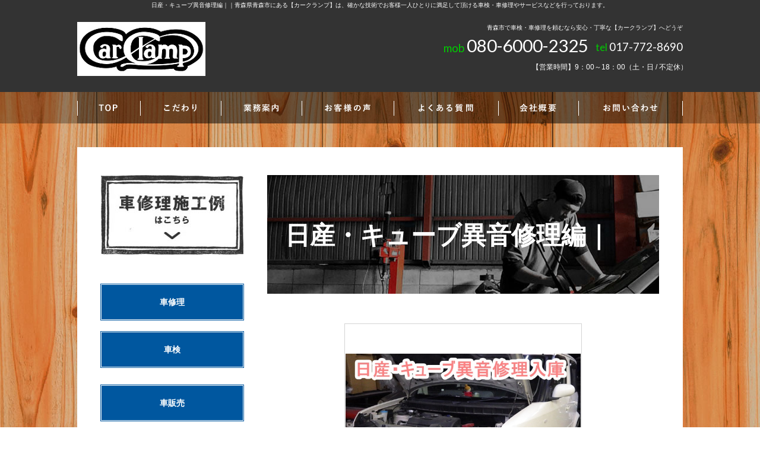

--- FILE ---
content_type: text/html; charset=UTF-8
request_url: http://car-clamp.com/gallery/0040.php
body_size: 4576
content:
<!DOCTYPE html>
<html lang="ja">
<head>
  <meta http-equiv="Content-Type" content="text/html; charset=utf-8">
  <meta name="viewport" content="width=device-width,initial-scale=1.0">
  <meta name="format-detection" content="telephone=no">
    <title>日産・キューブ異音修理編｜｜青森市で車検、車修理するならCAR CLAMP</title>
    <meta name="keywords" content="日産,キューブ,異音,修理,キュルキュル音" />
    <meta name="description" content="" />
    <link href="https://fonts.googleapis.com/css?family=Lato" rel="stylesheet">
    <link href="/static/css/reset.css" rel="stylesheet" type="text/css" />
<link href="/static/css/module.css" rel="stylesheet" type="text/css" />
<link href="../css/reset.css" rel="stylesheet" type="text/css" />

    <link href="../css/common.css?220824_1134" rel="stylesheet" type="text/css" />
    
    <link href="../css/drawer.css" rel="stylesheet" type="text/css" />
    <link href="../css/respond.css" rel="stylesheet" type="text/css" />
    <link href="../css/jquery.fancybox.css" rel="stylesheet" type="text/css" />
    <link href="../css/exvalidation.css" rel="stylesheet" type="text/css" />

<!-- Google Tag Manager -->
<script>(function(w,d,s,l,i){w[l]=w[l]||[];w[l].push({'gtm.start':
new Date().getTime(),event:'gtm.js'});var f=d.getElementsByTagName(s)[0],
j=d.createElement(s),dl=l!='dataLayer'?'&l='+l:'';j.async=true;j.src=
'https://www.googletagmanager.com/gtm.js?id='+i+dl;f.parentNode.insertBefore(j,f);
})(window,document,'script','dataLayer','GTM-KJ26M9D');</script>
<!-- End Google Tag Manager -->

<script src='https://www.google.com/recaptcha/api.js'></script>
    <script type="application/ld+json">
 {
 "@context": "http://schema.org",
 "@type": "Organization",
 "name": "カークランプ",
 "telephone": "080-6000-2325",
 "url": "http://car-clamp.com/",
 "description": "青森市の車検、車修理のカークランプの使命は「志の魂を持って愛する技術を常に磨くこと」です。カークランプは良いサービス、商品を提供し、満足していただく事を心がけています。",
 "logo": "image/logo.jpg",
 "address": {
  "@type": "PostalAddress",
  "postalCode": "038-0031",
  "addressRegion": "青森県",
  "addressLocality": "青森市三内",
  "streetAddress": "丸山381-104"
  }
 }
</script>
<script type="application/ld+json">
{
    "@context": "http://schema.org",
    "@type": "SiteNavigationElement",
   "url": ["/","/concept.php","/voice.php","/faq.php","/company.php","/contact.php"]
}
</script>
<!-- Global site tag (gtag.js) - Google Analytics -->
<script async src="https://www.googletagmanager.com/gtag/js?id=G-EHCGKXEHDV"></script>
<script>
  window.dataLayer = window.dataLayer || [];
  function gtag(){dataLayer.push(arguments);}
  gtag('js', new Date());

  gtag('config', 'G-EHCGKXEHDV');
</script>
</head>
<body class="drawer drawer--left">
<!-- Google Tag Manager (noscript) -->
<noscript><iframe src="https://www.googletagmanager.com/ns.html?id=GTM-KJ26M9D"
height="0" width="0" style="display:none;visibility:hidden"></iframe></noscript>
<!-- End Google Tag Manager (noscript) -->

<h1 class="seotext">日産・キューブ異音修理編｜<span>｜青森県青森市にある【カークランプ】は、確かな技術でお客様一人ひとりに満足して頂ける車検・車修理やサービスなどを行っております。</span></h1>
    <div id="wrap">
        <button type="button" class="drawer-toggle drawer-hamburger">
            <span class="sr-only">toggle navigation</span>
            <span class="drawer-hamburger-icon"></span>
        </button>
        <nav class="drawer-nav">
            <ul class="drawer-menu">
                <li>
                    <ul class="sp-nav">
                        <li><a href="http://car-clamp.com">TOP</a></li>
                        <li><a href="../concept.php">こだわり</a></li>
                        <li><a href="../shaken.php">【業務案内】車検</a></li>
                        <li><a href="../repair.php">【業務案内】車修理</a></li>
                        <li><a href="../sales.php">【業務案内】車両販売</a></li>
                        <li><a href="../voice.php">お客様の声</a></li>
                        <li><a href="../faq.php">よくある質問</a></li>
                        <li><a href="../company.php">会社概要 </a></li>
                        <li><a href="../contact.php">お問い合わせ</a></li>
                    </ul>
                    <aside class="sp-banner">
                        <ul>
                            <li>
                                <a href="../gallery/?page=1"><img src="../img/s_banner01.jpg" alt="車修理施工例はこちら"></a>
                            </li>

                        </ul>
                    </aside>
                    <ul class="contentslist">
	<li class="first"><a href="../gallery/repair/">車修理</a></li>
	<li class=""><a href="../gallery/syaken/">車検</a></li>
	<li class=""><a href="../gallery/sales/">車販売</a></li>
	<li class=""><a href="../gallery/bousei/">防錆</a></li>
	<li class=""><a href="../gallery/coating/">ガラスコーティング</a></li>
	<li class=""><a href="../gallery/bankin/">板金塗装</a></li>
	<li class=""><a href="../gallery/Other/">その他</a></li>
	<li class="last"><a href="../http://www.soshin-j.co.jp/noxudol/noxudol_dealer/"><img src="../img_category/4.bmp" alt="ノックスドールホームページ" width="50"></a></li>
</ul>


                </li>
            </ul>
        </nav>
        <header id="header">
            <div class="box">
                <p class="logo wink">
                    <a href="http://car-clamp.com"><img src="../img/logo_new.jpg" alt="カークランプ"></a>
                </p>
                <div class="header">
                    <p class="h-text">
                        青森市で車検・車修理を頼むなら安心・丁寧な【カークランプ】へどうぞ
                    </p>


                    <div class="h-tel">
                        tel <span class="tellink">017-772-8690</span>
                    </div>

                    <div class="h-fax">
                       mob <span class="tellink">080-6000-2325</span>
                    </div>
                    <p class="h-time">【営業時間】9：00～18：00（土・日 / 不定休）</p>
                </div>
            </div>
        </header>
                <nav class="gnav">
            <ul class="nav-box">
                <li class="index">
                    <a href="http://car-clamp.com"><img src="../img/nav01_off.png" alt="トップページ"></a>
                </li>
                <li class="concept">
                    <a href="../concept.php"><img src="../img/nav02_off.png" alt="こだわり"></a>
                </li>
                <li class="about slide">
                    <span><img src="../img/nav03_off.png" alt="業務案内"></span>
                    <ul>
                      <li><a href="../shaken.php"><img src="../img/sub_nav01.jpg" alt="車検"></a></li>
                      <li><a href="../repair.php"><span><img src="../img/sub_nav02.jpg" alt="車修理"></span></a></li>
                      <li class="last"><a href="../sales.php"><img src="../img/sub_nav03.jpg" alt="車両販売"></a></li>
                    </ul>
                </li>

                <li class="voice">
                    <a href="../voice.php"><img src="../img/nav04_off.png" alt="お客様の声"></a>
                </li>
                <li class="faq">
                    <a href="../faq.php"><img src="../img/nav05_off.png" alt="よくある質問"></a>
                </li>
                <li class="company">
                    <a href="../company.php"><img src="../img/nav06_off.png" alt="会社概要"></a>
                </li>
                <li class="contact">
                    <a href="../contact.php"><img src="../img/nav07_off.png" alt="お問い合わせ"></a>
                </li>
            </ul>
        </nav>
        <section>
            <div class="main">
                <div class="content">
                
<div class="module mod_h1">
	<h1>日産・キューブ異音修理編｜</h1>
</div>

<div class="mod_gallery_detail gallery_type01">
	<p class="img_big fancybox"><a href="../img_gallery/53_0.jpg"><img src="../img_gallery/53_0.jpg" alt=""></a></p>
	<ul class="img_list fancybox">
									<li>
					<a href="../img_gallery/53_1.jpg">
						<img src="../img_gallery/53_1.jpg" alt="image/jpeg">
					</a>
				</li>
												<li>
					<a href="../img_gallery/53_2.jpg">
						<img src="../img_gallery/53_2.jpg" alt="image/jpeg">
					</a>
				</li>
																																									</ul>
	
	<div id="gallery_text">
		<div>日産・キューブの異音修理依頼がありました。K様ありがとうございます。</div><div>症状を伺うと時々、キュルキュル音がするとのことでした。この感じの異音ではベルトが不良な場合が多いですが、そうとも決めつけられませんので詳しく見てみました。結果はこのキューブもベルトの硬化ひび割れが原因でした。各部回る部品もこの症状を起こすことがありますが今回はベルトのみで大丈夫なので交換致しました。このことをお客様にもお伝えし、また音が鳴っても他の回る部品か？と考えてもらえるよう様子を見ながら使っていただこうと思います。回る部品全部交換するとこの異音からは解放させますが高額になります。使えるうちは使っていただいた方が低価格で経済的ですし、なによりエコです。また、音がした場合すぐに見せてもらえばトラブルも控えられます。</div>  <div><br></div>	</div>

	<p class="back"><a href="../gallery">一覧へ戻る</a></p>

</div>


                    <div class="contact">
                        <div class="c-box">
                            <div class="c-info">
                                <p class="c-text"><img src="../img/h_text_new.jpg" alt="カークランプ"></p>
                                <div class="tel_box">
                                    <p class="c-mobile">mob<span class="tellink">080-6000-2325</span></p>
                                    <p class="c-tel">tel<span class="tellink">017-772-8690</span></p>
                                </div>
                                <p class="c-time">【営業時間】9：00～18：00（土・日 / 不定休）</p>
                                <div class="c-mail">
                                    <a href="../contact.php"><img src="../img/mail.jpg" alt="お問い合わせはこちら"></a>
                                </div>
                            </div>
                        </div>
                    </div>
                </div>
                <!-- .content -->
                <div class="side">
                    <aside class="s-banner">
                        <ul>
                            <li>
                                <a href="../gallery/?page=1"><img src="../img/s_banner01.jpg" alt="車修理施工例はこちら"></a>
                            </li>

                        </ul>
                    </aside>
<ul class="contentslist">
	<li class="first"><a href="../gallery/repair/">車修理</a></li>
	<li class=""><a href="../gallery/syaken/">車検</a></li>
	<li class=""><a href="../gallery/sales/">車販売</a></li>
	<li class=""><a href="../gallery/bousei/">防錆</a></li>
	<li class=""><a href="../gallery/coating/">ガラスコーティング</a></li>
	<li class=""><a href="../gallery/bankin/">板金塗装</a></li>
	<li class=""><a href="../gallery/Other/">その他</a></li>
	<li class="last"><a href="../http://www.soshin-j.co.jp/noxudol/noxudol_dealer/"><img src="../img_category/4.bmp" alt="ノックスドールホームページ" width="50"></a></li>
</ul>

                    <aside class="s-info">
                        <p class="s-bar"><img src="../img/s_info_new.jpg" alt="カークランプ"></p>
                        <address>
                            <p class="s-add">〒038-0031<br>青森県青森市三内字丸山381-104</p>
                        </address>
                        <p class="s-text">
                            青森市で車検・車修理なら安心・丁寧な【カークランプ】へ！お客様一人一人の悩みや不安をお聞きしてベストなサービスをいたします！
                        </p>
                        <address>
                            <p class="s-mobile">mob<span class="tellink">080-6000-2325</span></p>
                            <p class="s-tel">tel<span class="tellink">017-772-8690</span></p>
                            <p class="s-time">【営業時間】 <br>
  9：00～18：00（土・日 / 不定休）</p>
                        </address>
                        <address class="s-mail">
                            <a href="../contact.php"><img src="../img/s_mail.jpg" alt="お問い合わせはこちら"></a>
                        </address>
                    </aside>
                    <ul class="s_banner">
                        <li class="add">
                        <a href="https://line.me/R/ti/p/%40rqt7730k"><img height="36" border="0" alt="友だち追加" src="https://scdn.line-apps.com/n/line_add_friends/btn/ja.png"></a>
                        </li>
                        <li class="qr">
                            <img src="../img/s_line_qr.jpg" alt="">
                        </li>
                    </ul>
                </div>
            </div>
            <!-- .main -->
        </section>
        <div class="f_bg">
            <ul class="fnav">
                <li><a href="http://car-clamp.com">TOP</a></li>
                <li><a href="../concept.php">こだわり</a></li>
                <li class="about"><a href="../shaken.php">車検</a></li>
                <li class="about"><a href="../repair.php">車修理</a></li>
                <li class="about"><a href="../sales.php">車両販売</a></li>
                <li><a href="../voice.php">お客様の声</a></li>
                <li><a href="../faq.php">よくある質問</a></li>
                <li><a href="../company.php">会社概要 </a></li>
                <li><a href="../contact.php">お問い合わせ</a></li>
            </ul>
        </div>
        <footer class="footer">
            <div class="f-text">
                青森市の【カークランプ】では、お客様に「車の事は全て任せられるので、悩みは必要なく安心」と <br>
思っていただけるような一人一人に合った車検・車修理の技術や商品・サービスなどを提供しております。
            </div>
            <div class="copyright">
                Copyright © CAR CLAMP. All Rights Reserved.
            </div>
        </footer>
        <p class="pagetop">
            <a href="#header"><img src="../img/pagetop.png" alt="ページの先頭へ"></a>
        </p>
    </div>
    <script src="https://ajax.googleapis.com/ajax/libs/jquery/1.8.2/jquery.min.js"></script>
<script src="../static/js/fancybox/jquery.fancybox.js"></script>
<script src="../css/fixHeight.js"></script>
<script src="../css/drawer.min.js"></script>
<script src="../css/iscroll.js"></script>
<script src="../css/smoothScroll.js"></script>
<script src="../css/function.js?220523_1520"></script>
<script src="../css/exvalidation.js"></script>
<script src="../css/exchecker-ja.js"></script>
<script>
  (function(i,s,o,g,r,a,m){i['GoogleAnalyticsObject']=r;i[r]=i[r]||function(){
  (i[r].q=i[r].q||[]).push(arguments)},i[r].l=1*new Date();a=s.createElement(o),
  m=s.getElementsByTagName(o)[0];a.async=1;a.src=g;m.parentNode.insertBefore(a,m)
  })(window,document,'script','https://www.google-analytics.com/analytics.js','ga');

  ga('create', 'UA-104334079-45', 'auto');
  ga('send', 'pageview');

</script>
</body>

</html>


--- FILE ---
content_type: text/css
request_url: http://car-clamp.com/css/common.css?220824_1134
body_size: 5912
content:
@charset "utf-8";
@import url(reset.css);
/*common.css*/
.mainimg {
    display: none;
}
.clearfix:after {
	content: ".";
	display: block;
	height: 0;
	clear: both;
	visibility: hidden;
}
.fs12{font-size: 0.85em;}
.fs13{font-size: 0.93em;}
.fs15{font-size: 1.07em;}
.fs16{font-size: 1.15em;}
.fs18{font-size: 1.28em;}
.tac{text-align: center;}
.tar{text-align: right;}
.dib{display: inline-block;}
.fwb{font-weight: bold;}
.mb0{margin-bottom:0px !important;}
.mb5{margin-bottom:5px !important;}
.mb10{margin-bottom:10px !important;}
.mb15{margin-bottom:15px !important;}
.mb20{margin-bottom:20px !important;}
.mb25{margin-bottom:25px !important;}
.mb30{margin-bottom:30px !important;}
.mb35{margin-bottom:35px !important;}
.mb40{margin-bottom:40px !important;}
.mb45{margin-bottom:45px !important;}
.mb50{margin-bottom:50px !important;}
.mb55{margin-bottom:55px !important;}
.mb60{margin-bottom:60px !important;}
.mb65{margin-bottom:65px !important;}
.mb70{margin-bottom:70px !important;}
.mb80{margin-bottom:80px !important;}
.display_none{display: none;}

.mod_link_banner_center {
   text-align: center;
}
.mod_link_banner_center.mod_img_origin .img_origin,
.mod_link_banner_right.mod_img_origin .img_origin,
.mod_link_banner_left.mod_img_origin .img_origin,
.mod_link_banner_center.mod_img_large .img_large,
.mod_link_banner_center.mod_img_medium .img_medium,
.mod_link_banner_center.mod_img_small .img_small{
	margin-bottom: 10px;
}




/* base
------------------------------*/
body {
	min-width: 1080px;
	background: #fff;
	font-size: 1em;
	font-family: "メイリオ", "Meiryo",
		"ヒラギノ角ゴ Pro W3", "Hiragino Kaku Gothic Pro",
		sans-serif;
	color: #333333;
	word-wrap:break-word;
}

a:link {
	color: #3F301F;
	font-weight: bold;
	text-decoration: underline;
}

a:visited {
	color:#3F301F;
	font-weight: bold;
	text-decoration: underline;
}

a:hover {
	font-weight: bold;
	text-decoration: none;
}
body .sbox-cen,
body h1.seotext{
	background: #333333;
	font-size: 1.0em;
	line-height: 1.7;
	text-align: center;
	font-weight: normal;
	color: #fff;
}
#wrap {
	background: #fff url('../img/bg.jpg') ;
	font-size: 1.4em;
	line-height: 1.8;
}

/* table
------------------------------*/
table {
	width: 100%;
}
.module.mod_text table {
	width: 100%;
}
.module.mod_text th,
.module.mod_text td {
	height: auto;
	min-width: 0;
	border: 1px solid #D4D4D4;
	padding: 15px 19px 14px;
	text-align: left;
	vertical-align: top;
	font-weight: normal;
}
.module.mod_text th,
.module.mod_text td.cols-label,
.module.mod_text td.row-label {
	vertical-align: top;
	background: #F2F2F2;
}
.module.mod_text td.cols-label{
	width: 220px;
}

/* header
------------------------------*/
#header {
	background: #333333;
	overflow: hidden;
	padding: 20px 40px 27px;
	color: #fff;
}
#header .box{
	width: 1020px;
	margin: 0 auto;
	overflow: hidden;
}
.logo {
	text-align: left;
	float: left;
}
.header {
	float: right;
	width: 560px;
	text-align: right;
	font-size: .71em;
	line-height: 1.4;
}
.h-text {
	margin-bottom: 8px;
	line-height: 2;
}

.h-tel {
	font-family: 'Lato', sans-serif;
	font-size: 1.7em;
	line-height: 1.0;
	padding-left: 12px;
	color: #00CC00;
	float: right;
	margin-right: 0px;
	margin-top: 6px;


}
.h-tel .tellink {
	display: inline-block;
	vertical-align: bottom;
	font-size: 1.11em;
	line-height: 1;
	color: #FFF;
}

.h-fax {
	font-family: 'Lato', sans-serif;
	font-size: 1.9em;
	line-height: 1.0;
	padding-left: 29px;
	float: right;
	color: #00CC00;
}
.h-fax .tellink {
	display: inline-block;
	color: #FFF;
	font-size: 1.57em;
	line-height: 0.9;
}
.h-tel a {
	font-weight: normal;
	text-decoration: none;
}
.h-time {
	margin-top: 15px;
	font-size: 1.2em;
	clear: both;
	display: inline-block;
	margin-right: -8px;
	/* color: #3B310C; */
}
.h-mail{
	float: right;
	width: 180px;
	margin-left: 13px;
}

/* nav
------------------------------*/
.gnav{
	background: url('../img/nav_bg.png') 0 0 repeat-x;
	/* border-top: 1px solid #49A975; */
	/* margin-bottom: 50px; */
	overflow: hidden;
}

.gnav .nav-box {

	width: 1020px;
	margin: 0px auto 0px;
}
.gnav .nav-box li {
	float: left;
	/* position: relative; */
}
.gnav .nav-box li:last-child {
	border-right: none;
}
.gnav .nav-box li span{
	display: block;
}

/* .slide
-------------------------------------------- */
.gnav ul li.slide {
	/* position: absolute; */
	width: 136px;
	/* display: block; */
	z-index: 999;
}
.gnav ul li.slide img {
	cursor: pointer;
}
.gnav ul li.slide ul {
	width: 135px;
	margin: 0;
	display:  none;
	position: absolute;
}
.gnav ul li.slide ul li {
	float: none;
	text-align: center;
}
.gnav ul li.slide ul li a {
	font-size: 1.2em;
	font-weight: normal;
	line-height: 1.4;
	text-decoration: none;
	display: block;
}
.gnav ul li.slide ul li.last a {
	border-bottom: none;
}
.gnav ul li.slide ul li a:hover {
	opacity: 0.8;
}
.gnav ul li.not ul {
	display: block;
}

/* main
------------------------------*/

.mainimg {
	text-align: center;
}
.mainimg img{
	max-width: 100%;
}
.main {
	background: #fff;
	overflow: hidden;
	width: 1020px;
	padding: 47px 40px 90px ;
	margin: 40px auto 0;
}

/* content
------------------------------*/
.content {
	float: right;
	width: 660px;
}
.map {
  width: 100%;
  height: auto;
}
.content iframe {
  max-width: 100%;
}
.video {
  position: relative;
  width: 100%;
  padding-top: 56.25%;
}
.video iframe {
  position: absolute;
  top: 0;
  right: 0;
  width: 100% !important;
  height: 100% !important;
}
/* contact-btn */
.content .contact {
	display: block;
	width: 100%;
	background:
	url(../img/cbtn_top.jpg) left top /100% auto no-repeat,
	url(../img/cbtn_bottom.jpg) left bottom /100% auto no-repeat,
	url(../img/cbtn_side.jpg) left top /100% auto repeat-y;
	/* padding: 24px 50px 29px; */
	text-decoration: none;
	font-size: .85em;
	font-weight: normal;
	color: #333;
	margin: -10px 0 0;
	padding: 29px 4% 25px;
}

.content .contact .c-text {
	text-align: center;
	line-height: 1;
	padding-bottom: 42px;
	max-width: 62%;
	margin: 0 auto;
}
.content .contact .c-box {
	overflow: hidden;
	/* border: 3px solid rgba(255, 255, 255, 0.58); */
}
.content .contact .c-info {
	/* width: 345px;
	float: right; */
	/* margin-right: 60px; */
	/* padding-top: 10px; */
	text-align: center;
}

.content .contact .c-time{
	font-size: 1.16em;
	clear: both;
	margin-top:10px;
	margin-bottom: 17px;
    font-family:'游ゴシック', 'Yu Gothic', YuGothic, "ヒラギノ角ゴ Pro W3" , "Hiragino Kaku Gothic Pro" , "Meiryo UI" , "メイリオ" , Meiryo , "ＭＳ Ｐゴシック" , "MS PGothic" , sans-serif;
font-weight: bold;
}
.content .contact .tel_box{
	letter-spacing: -1em;
}
.content .contact .tel_box > *{
	display: inline-block;
	letter-spacing: normal;
	vertical-align: bottom;
}
.content .contact .c-tel {
	font-family: 'Lato', sans-serif;
	/* margin-bottom: 5px; */
	font-size: 1.41em;
	line-height: 1.0;
	color: #392621;

}
.content .contact .c-tel span {
	font-size: 1.64em;

	margin-bottom: 0px;
	    line-height: 1;
	    margin-left: 8px;
	    margin-top: 10px;
}


.content .contact .c-mobile {
	font-family: 'Lato', sans-serif;
	font-size: 1.58em;
	line-height: 1.0;
	color: #392621;
	margin-right: 15px;
}
.content .contact .c-mobile span {
	font-size: 2em;
	line-height: 1.0;
	margin-left: 8px;
}


/* side
------------------------------*/
.side {
	float: left;
	width: 240px;
	font-size: .71em;
}
.s-info {
	background: #fff;
	/* border: 1px solid #F4ECCE; */
	margin-bottom: 30px;
	padding: 0px 10px 0px;
}
.s-info h3 {
	font-size: 1.2em;
	font-weight: bold;
	margin-bottom: 8px;
}
.s-bar{
	margin-bottom: 17px;
	text-align: center;
}

.s-info .s-bar img{
	width: auto !important;
	text-align: center;

}
.s-info .s-text {
	font-size: 1em;
	padding-right: 5px;
	line-height: 1.6;
	text-align: left;
	margin-bottom: 12px;
	/* padding-top: 15px; */
	/* background:  url(../img/br.jpg) 0 0 repeat-x; */
}
.s-info .s-add{
	margin-bottom: 11px;
	font-size: 1em;
	line-height: 1.6;
}

.s-tel {
	font-family: 'Lato', sans-serif;
	font-size: 1.7em;
	line-height: 1.0;
	color: #333;
	margin-bottom: 9px;
	text-align: left;
}
.s-tel span {
	margin-left: 9px;
	margin-bottom: 5px;
	font-size: 1.0em;
	color: #333;
}
.s-imgtext{
	margin-bottom: 12px;
}
.s-mobile {
	font-family: 'Lato', sans-serif;
	/* margin-bottom: 5px; */
	font-size: 1.7em;
	line-height: 1.0;
	color: #333;
	margin-bottom: 9px;
	text-align: left;
}
.s-mobile span {
	position: relative;
	top: 1px;
	margin-left: 5px;
	font-size: 1.47em;
	color: #333;

}
.s-mail {
	margin: 0px -10px;
}
.s-time {
	margin-bottom: 28px;
	font-size: 1.2em;
	color: #000000;
	text-align: left;
}
.s-cat{
	margin-bottom: 30px;
}
.s-time .s-hour{
	font-family: 'Sansita', 'Yu Gothic', YuGothic, sans-serif;
	padding-right: 20px;
}
.s-time span{
	padding-left: 13px;
	font-weight: bold;
}
.s-banner {
	margin-bottom: 50px;
}
.s-banner li {
	margin-bottom: 20px; 
}


.s_banner img{
    max-width: 100%;
    }.s_banner li{
text-align: center;}
.s_banner li+li{
    margin-top: 20px;
}


/* カテゴリ（side）
------------------------------*/
.contentslist {
	margin-bottom: 50px;
	font-size: 1.2em;
	font-family:'游ゴシック', 'Yu Gothic', YuGothic, "ヒラギノ角ゴ Pro W3" , "Hiragino Kaku Gothic Pro" , "Meiryo UI" , "メイリオ" , Meiryo , "ＭＳ Ｐゴシック" , "MS PGothic" , sans-serif;
}
.contentslist>li {
	margin-bottom: 30px;
	font-size: 1.4rem;
}
.contentslist>li.first {
	margin-bottom: 20px;
}
/* 画像のとき */
.contentslist .img-category {
	text-align: center;
}
.contentslist .img-category img {
	width: auto;
	height: auto;
	max-width: 100%;
}
.contentslist .img-category.nolink .n_title {
	display: none;
}
/* テキストのみのとき */
.nolink .n_title {
	border: 2px solid #045AA1;
	display: block;
	padding: 8px 10px 7px;
	font-weight: bold;
	text-align: center;
	color: #02599F;
	font-family:'游ゴシック', 'Yu Gothic', YuGothic, "ヒラギノ角ゴ Pro W3" , "Hiragino Kaku Gothic Pro" , "Meiryo UI" , "メイリオ" , Meiryo , "ＭＳ Ｐゴシック" , "MS PGothic" , sans-serif;
	position: relative;
}
.nolink .n_title::after{
	position: absolute;
	top:2px;
	left: 2px;
	content: "";
	height: calc(100% - 4px);
	width: calc(100% - 4px);
	border: 1px solid #045AA1;
	display: block;
}
/* テキスト+リンクのとき */
.text-category.text-link {
	background: none;
	border: none;
	padding: 0;
	text-align: left;
}
.contentslist .parent-text>a,
.contentslist .text-link a {
	display: block;
	position: relative;
	width: 100%;
background: #00579F;
	border: 1px solid #fff;
	outline: 1px solid #00579F;
	padding: 17px 19px 16px 19px;
	text-decoration: none;
	font-weight: bold;
	color: #fff;
	font-family:'游ゴシック', 'Yu Gothic', YuGothic, "ヒラギノ角ゴ Pro W3" , "Hiragino Kaku Gothic Pro" , "Meiryo UI" , "メイリオ" , Meiryo , "ＭＳ Ｐゴシック" , "MS PGothic" , sans-serif;
	text-align: center;
}
.contentslist .parent-text>a::before,
.contentslist .text-link a::before {
}
.contentslist .parent-text>a:hover,
.contentslist .text-link a:hover {
	opacity: .8;

}

/* sublist */
.sublist {
	margin-bottom: 30px;
	font-size: 1.2rem;
	text-align: left;
}
.sublist li {
	font-size: 1.0em;
	line-height: 1.2;
}
.sublist li a {
	display: block;
	position: relative;
	padding: 14px 10px 12px 11px;
	font-family:'游ゴシック', 'Yu Gothic', YuGothic, "ヒラギノ角ゴ Pro W3" , "Hiragino Kaku Gothic Pro" , "Meiryo UI" , "メイリオ" , Meiryo , "ＭＳ Ｐゴシック" , "MS PGothic" , sans-serif;
	color: #3F301F;
	font-weight: bold;
	text-decoration: none;
}

.sublist li a:hover {
	text-decoration: underline;
}
/* .sublist li a::before {
	content: '';
	position: absolute;
	top: 10px;
	left: 20px;
	width: 7px;
	height: 12px;
	background: url(../img/icon_arrow.png) center no-repeat;
	-webkit-transition: transform .3s;
	transition: transform .3s;
} */
.sublist li a:hover::before {
	-webkit-transform: translateX(3px);
	transform: translateX(3px);
}

/* footer
------------------------------*/
.footer {
	text-align: center;
	font-size: .71em;
	color:#fff;
	background: #333333;
}

.f_bg{
	/* border-top: 1px solid #F4ECCE; */
	background: #333333;
}
.fnav {
	width: 1031px;
	margin: 0 auto;
	padding: 15px 0 13px;
	text-align: center;
	color: #FFF;
	letter-spacing:-1em;
}
.fnav li {
	display: inline-block;
	font-size: 0.85em;
	letter-spacing: normal;
	line-height: 1.0;
	margin-right: 36px;
}
.fnav li:last-child{
	margin-right: 0;
}
.fnav li.about{
	margin-right: 0;
}
.fnav li.about::before{
	content: "【業務案内】";
	font-weight: normal;
}
.fnav li.about+.about::before{
	content: "：";
}
.fnav li.about+li:not(.about){
	margin-left: 36px;
}
.fnav li a{
	color: #00CC00;
	font-weight: bold;
	text-decoration: none;
}

.fnav li a:hover{
	text-decoration: underline;
}
.f-text {
	width: 1031px;
	margin: 0 auto;
	padding-top: 7px;
	margin-bottom: 16px;
	text-align: center ;
	font-size: 1em;
	line-height: 1.8;
	color: #fff;
	/* color: #FFF; */
	/* background: #97A041; */
}


.copyright {
	/* width: 1031px; */
	/* background: #E6A22F; */
	margin: 0 auto;
	line-height: 1.4;
	font-size: 1em;
	color: #fff;
	text-align: center ;
	padding: 9px 0 8px;
}

/* pagetop
------------------------------*/
.pagetop {
	display: none;
	width: 1020px;
	margin: 0 auto;
}
.pagetop a {
	display: block;
	position: fixed;
	bottom: 236px;
	margin-left: 1080px;
}
/*===============================================
  画面の横幅が1120px以下に適用
===============================================*/
@media screen and (max-width: 1300px){
	.pagetop a {
		right: 0;
		margin-left: auto;
	}
}


/* module
------------------------------*/
/* 全体 */
.module {
	margin-bottom: 50px;
}
/* 見出し */
.module.mod_h1 {
	margin-bottom: 50px;
}
.mod_h1 h1 {
	background: #000 url('../img/h1_bg.jpg') center top no-repeat;
	font-family:'游ゴシック', 'Yu Gothic', YuGothic, "ヒラギノ角ゴ Pro W3" , "Hiragino Kaku Gothic Pro" , "Meiryo UI" , "メイリオ" , Meiryo , "ＭＳ Ｐゴシック" , "MS PGothic" , sans-serif;
font-weight: 600;
	padding: 77px 30px 73px;
	font-size: 3em;
	line-height: 1.2;
	text-align: left;
	color: #fff;
}
.module.mod_h2 {
	margin-bottom: 30px;
}
.mod_h2 h2 {
	background: url('../img/h2_bg.jpg') left 0px top 0px no-repeat ;
	font-family:'游ゴシック', 'Yu Gothic', YuGothic, "ヒラギノ角ゴ Pro W3" , "Hiragino Kaku Gothic Pro" , "Meiryo UI" , "メイリオ" , Meiryo , "ＭＳ Ｐゴシック" , "MS PGothic" , sans-serif;
	border-bottom: none;
	border-left: none;
	padding: 13px 0px 4px 31px;
	font-size: 1.71em;
	line-height: 1.4;
	color: #333;
	font-weight: 600;
	/* text-align: center; */
}
.module.mod_h3 {
	margin-bottom: 20px;
}
.module.mod_h3 h3 {
	padding: 6px 11px 5px 9px;
	background: none;
	border-left: 10px solid #065BA1;
	color: #333;
	font-weight: bold;
	text-align: left;
}

/* ファイルアイコン */
.mod_file{
  display: table;
}
.mod_file>.text_box {
  margin: 0;
  display: table-cell;
  vertical-align: middle;
  width: 100%;
  padding-left: 20px;
  padding-bottom: 8px;
}
.mod_file .text_box{}
.mod_file .pdf a::before,
.mod_file .word a::before,
.mod_file .xls a::before{
  display: table-cell;
}
 .mod_file a img {
	display: none;
	margin-right: 20px;
}
.mod_file .pdf a::before {
  content: url(../img/icon_pdf_off.jpg);
  margin-right: 20px;
}
.mod_file .word a::before {
  content: url(../img/icon_word_off.jpg);
  margin-right: 20px;
}
.mod_file .xls a::before {
  content: url(../img/icon_excel_off.jpg);
  margin-right: 20px;
}
.mod_file .pdf a:hover::before{
  content: url(../img/icon_pdf_on.jpg);
}
.mod_file .word a:hover::before{
  content: url(../img/icon_word_on.jpg);
}
.mod_file .xls a:hover::before {
  content: url(../img/icon_excel_on.jpg);
}
.mod_file .pdf a::after{
  content: url(../img/icon_pdf_on.jpg);
  display: none;
}
.mod_file .word a::after{
  content: url(../img/icon_word_on.jpg);
  display: none;
}
.mod_file .xls a::after {
  content: url(../img/icon_excel_on.jpg);
  display: none;
}

/* news gallery 共通
------------------------------*/
/* pagebute */
.mod_news_list ul.pager,
.mod_gallery_list ul.pager {
	text-align: right;
	font-size: 0;
}
.mod_news_list ul.pager li,
.mod_gallery_list ul.pager li {
	display: inline-block;
	margin: 0 5px;
}
.mod_news_list ul.pager a,
.mod_gallery_list ul.pager a {
	display: block;
	width: 28px;
	height: 28px;
	background: #F0F0F0;
	padding: 0;
	font-size: 14px;
	font-weight: bold;
	line-height: 30px;
	text-align: center;
	text-decoration: none;
	color: #065BA1;
	border: 1px solid #F0F0F0;
}
.mod_news_list ul.pager a:hover,
.mod_news_list ul.pager a.current,
.mod_gallery_list ul.pager a:hover,
.mod_gallery_list ul.pager a.current {
	background: #065BA1;
	border: 1px solid #065BA1;
	color: #FFF;
}
/* back */
.mod_news_detail .back a,
.mod_gallery_detail .back a {
	display: block;
	width: 242px;
	background: url(../img/btn_back.jpg) center no-repeat;
	/* -webkit-background-size: auto 100%;
	background-size: auto 100%; */
	padding: 75px 0 0;
	margin: 0 auto 50px;
	font-size: 0;
}
.mod_news_detail .back a::after,
.mod_gallery_detail .back a::after {
	content: url(../img/btn_back.jpg);
	display: none;
}
.mod_news_detail .back a:hover,
.mod_gallery_detail .back a:hover {
	background: url(../img/btn_back.jpg) center no-repeat;
	/* -webkit-background-size: auto 100%;
	background-size: auto 100%; */
	opacity: 0.8;
}

/* news
------------------------------*/
/* list */
.mod_news_list {
	margin-bottom: 50px;

}
.mod_news_list #news {
	margin-bottom: 30px;
	/* background: url(../img/bg_news.jpg) left top repeat-y; */
	/* padding: 40px 0; */
}
.mod_news_list #news dl {
	border: none;
	/* background: url(../img/icon_news.jpg) 15px 16px no-repeat; */
	padding: 10px 0 8px 12px;
	line-height: 1.6;
	/* border-bottom: 1px dotted #CFC1A9; */
}
.mod_news_list #news dl dt {
	float: left;
}
.mod_news_list #news dl dd {
	margin-left: 110px;
}
.mod_news_list #news dl dd a{
	color: #3F301F;
	font-weight: bold;
	text-decoration: none;
}
.mod_news_list #news dl dd a:hover{
	text-decoration: underline;
}
/* btn */
.mod_news_list p.pager a {
	display: block;
	width: 242px;
	background: url(../img/btn_news.jpg) center no-repeat;
	/* -webkit-background-size: auto 100%; */
	/* background-size: auto 100%; */
	padding: 75px 0 0;
	margin: 0 auto 50px;
	font-size: 0;
}

.mod_news_list p.pager a:hover {

	opacity: .8;
}
/* detail */
#news_detail {
	margin-bottom: 50px;
}
.mod_news_detail .date {
	color: #333;
}

/* gallery
------------------------------*/
/* pickup */
.mod_gallery_list {
	margin-bottom: 50px;
}
.mod_pickup_gallery #gallery,
.mod_gallery_list #gallery {
	width: 100%;
}
.mod_pickup_gallery #gallery dl,
.mod_gallery_list #gallery dl {
	width: 200px;
	margin: 0 30px 20px 0;
}
.mod_gallery_list #gallery dl dt {
	line-height: 1.8;
}
#gallery dl dt a {
	position: relative;
	display: block;
	color: #3F301F;
	font-weight: bold;
	text-decoration: none;
	}

.mod_gallery_list #gallery dl dt a:hover {
	text-decoration:underline;
}

#gallery dl dd.img {
	background: #fff;
}
#gallery dl dd.img a {
	position: relative;
	display: block;　
	height: 200px;　
    width: 200px;　
	border: 1px solid #D4D4D4;
}
#gallery dl dd.img a img {
	position: absolute;
	top: 50%;
	left: 50%;
	width: auto;
	height: auto;
	max-width: 100%;
	max-height: 100%;
	padding: 1px;
	-webkit-transform: translate(-50%, -50%);
	transform: translate(-50%, -50%);
}
#gallery dl dt+dd {
	display: none;
}
/* btn */
.mod_gallery_list p.pager a {
	display: block;
	width: 242px;
	background: url(../img/btn_gallery.jpg) center no-repeat;
	padding: 75px 0 0;
	margin: 0 auto 50px;
	font-size: 0;
}

.mod_gallery_list p.pager a:hover {

	opacity: 0.8;
}

/* detail */
.mod_gallery_detail {
	margin-bottom: 50px;
}
#gallery_text {
	margin-bottom: 16px;
	display: inline-block;
}
/* type01 */
.mod_gallery_detail.gallery_type01 .img_big {
	width: 400px;
	margin-bottom: 10px;
}
.mod_gallery_detail.gallery_type01 ul.img_list li{
	margin-top: 15px;
}
.mod_gallery_detail.gallery_type01 .img_big a {
	width: 400px;
	height: 400px;
	border: 1px solid #D4D4D4;
	background: #fff;
	display: table-cell;
}
.mod_gallery_detail.gallery_type01 .img_big a img {
	max-width: 396px;
	max-height: 396px;
}
.mod_gallery_detail.gallery_type01 ul.img_list {
	width: 100%;
	max-width: 500px;
}
.mod_gallery_detail.gallery_type01 ul.img_list li a {
	width: 80px;
	height: 80px;
	border: 1px solid #D4D4D4;
	background: #fff;
}
.mod_gallery_detail.gallery_type01 ul.img_list li a img {
	max-width: 76px;
	max-height: 76px;
}
/* type02 */
.mod_gallery_detail.gallery_type02 .img_big {
	width: 380px;
	margin: 0 20px 20px 0;
}
.mod_gallery_detail.gallery_type02 .img_big a {
	width: 380px;
	height: 380px;
	border: 1px solid #D4D4D4;
	background: #fff;
}
.mod_gallery_detail.gallery_type02 .img_big a img {
	max-width: 376px;
	max-height: 376px;
}
.mod_gallery_detail.gallery_type02 ul.img_list {
	width: 260px;
}
.mod_gallery_detail.gallery_type02 ul.img_list li {
	margin: 0 10px 10px 0;
}
.mod_gallery_detail.gallery_type02 ul.img_list li:nth-child(2n) {
	margin-right: 10px;
}
.mod_gallery_detail.gallery_type02 ul.img_list li:nth-child(3n) {
	margin-right: 0;
}
.mod_gallery_detail.gallery_type02 ul.img_list li a {
	width: 80px;
	height: 80px;
	border: 1px solid #D4D4D4;
	background: #fff;
}
.mod_gallery_detail.gallery_type02 ul.img_list li a img {
	max-width: 76px;
	max-height: 76px;
}
/* type03 */
.mod_gallery_detail.gallery_type03 .before_after {
	width: 100%;
}
.mod_gallery_detail.gallery_type03 .before_after .before {
	width: 310px;
	margin-right: 40px;
}
.mod_gallery_detail.gallery_type03 .before_after .after {
	width: 310px;
}
.mod_gallery_detail.gallery_type03 .before_after dl dt {
	margin-bottom: 22px;
	font-size: 0;
}
.mod_gallery_detail.gallery_type03 .before_after dl dt::before {
	content: '';
	display: block;
	width: 100%;
	padding-top: 40px;
	background: url(../img/bg_before.jpg) center no-repeat;
	/* -webkit-background-size: auto 100%;
	background-size: auto 100%; */
}
.mod_gallery_detail.gallery_type03 .before_after .after dt::before {
	background: url(../img/bg_after.jpg) center no-repeat;
	/* -webkit-background-size: auto 100%;
	background-size: auto 100%; */
}
.mod_gallery_detail.gallery_type03 .before_after dl dd a {
	width: 310px;
	height: 310px;
	border: 1px solid #D4D4D4;
	background: #fff;
}
.mod_gallery_detail.gallery_type03 .before_after dl dd a img {
	max-width: 306px;
	max-height: 306px;
}
.mod_gallery_detail.gallery_type03 ul.img_list{
	width: 100%;
}
.mod_gallery_detail.gallery_type03 ul.img_list li {
	margin-right: 10px;
}
.mod_gallery_detail.gallery_type03 ul.img_list li:nth-child(4n) {
	margin-right: 0;
}
.mod_gallery_detail.gallery_type03 ul.img_list li:nth-child(4) {
	margin-right: 40px;
}
.mod_gallery_detail.gallery_type03 ul.img_list li a {
	width: 70px;
	height: 70px;
	border: 1px solid #D4D4D4;
	background: #fff;
}
.mod_gallery_detail.gallery_type03 ul.img_list li a img {
	max-width: 66px;
	max-height: 66px;
}


/* リンク */
.mod_link_banner_center.mod_img_medium .img_medium {
	margin-bottom: 20px;
}

/* #contact_form
------------------------------*/
#contact_form{
	margin-top: 0;
}
#contact_form table {
	width: 100%;
}
#contact_form table th,
#contact_form table td {
	border: 1px solid #D4D4D4;
	background: #FFF;
	padding: 15px 17px 13px;
	text-align: left;
	vertical-align: top;
}
#contact_form table th {
	width: 220px;
	background: #F2F2F2;
	vertical-align: top;
	font-weight: normal;
}
#contact_form table td {
	font-size: .85em;
}
#contact_form td input[type="text"] {
	max-width: 400px;
	height: 29px;

	padding: 5px;
	margin: 8px 0 4px;
}
#contact_form table td input.zipcode {
	width: 150px;
}
#contact_form td input[type="text"] ,
#contact_form  table textarea{
	background:none;
	border: 1px solid #CCCCCC;
}
#contact_form  table textarea {
	max-width: 400px;
	height: 110px;
	padding: 10px;
	margin-top: 4px;
	font-size: 1.2em;
	font-family: "メイリオ", "Meiryo",
		"ヒラギノ角ゴ Pro W3", "Hiragino Kaku Gothic Pro",
		sans-serif;
}
#contact_form p.submit button {
	display: block;
	width: 274px;
	background: url(../img/btn_send.jpg) center no-repeat;
	background-size: auto 100%;
	padding: 85px 0 0;
	margin: 24px auto 50px;
	font-size: 0;
	border: none;
	outline: none;
}
#contact_form p.submit button:hover {
	opacity: .8;
}
#contact_form table th span.req{
	color:#C93D3F ;
	margin-left: -10px;
}
#contact_form  p.submit{
}


/*===============================================
  画面の横幅が680px以下に適用
===============================================*/
@media screen and (max-width: 680px){

	.mod_h1 h1{
		font-size: 2.3em;
		padding:60px 10px 55px;
	}
	.content .contact {
		margin-bottom: 30px;
		padding-top: 20px;
	}
	.content .contact .tel_box > *{
		display: block;
	}
	.content .contact .c-text{
		padding-bottom: 24px;
	}
	.content .contact .c-mobile{
		margin-right: 0;
		margin-bottom: 10px;
	}
	.content .contact .c-mobile a,
	.content .contact .c-tel a{
		text-decoration: none;
		font-weight: normal;
	}
	.content .contact .tel_box{
		font-size: 0.85em;
	}

	.scroll{
		overflow: auto;　　　　/*tableをスクロールさせる*/
		white-space: nowrap;　　/*tableのセル内にある文字の折り返しを禁止*/
	}
	.scroll::-webkit-scrollbar{　　/*tableにスクロールバーを追加*/
 		height: 5px;
	}
	.scroll::-webkit-scrollbar-track{　　/*tableにスクロールバーを追加*/
 		background: #F1F1F1;
	}
	.scroll::-webkit-scrollbar-thumb {　　/*tableにスクロールバーを追加*/
 		background: #BCBCBC;
	}
	.scroll{
		-webkit-overflow-scrolling: touch;
	}
	.scroll td{white-space: nowrap;}

	/* table */
	.module.mod_text th,
	.module.mod_text td {
		display: table-cell;
		min-width: 96px !important;
		width: auto !important;
		height: auto !important;
		padding: 12px 10px 10px;
	}

	/* pickup */
	.mod_pickup_gallery #gallery dl,
	.mod_gallery_list #gallery dl {
		width: 30% !important;
		margin-right: 5%;
	}
	.mod_gallery_list #gallery dl dd.img a {
		width: 100%;
		padding-bottom: 96%;
		height: auto;
	}

	/* type02 */
	.mod_gallery_detail.gallery_type02 .img_big {
		float: none;
		margin: 0 auto 20px;
	}
	.mod_gallery_detail.gallery_type02 .img_big a {
		display: table-cell;
	}
	.mod_gallery_detail.gallery_type02 ul.img_list {
		width: 100%;
	}
	.mod_gallery_detail.gallery_type02 ul.img_list li {
		margin: 0 5px 10px;
	}
	.mod_gallery_detail.gallery_type02 ul.img_list li:nth-child(2n) {
		margin-right: 5px;
	}
	.mod_gallery_detail.gallery_type02 ul.img_list li:nth-child(3n) {
		margin-right: 5px;
	}
	/* type03 */
	.mod_gallery_detail.gallery_type03 .before_after .before {
		width: 50%;
		padding: 0 10px;
		margin: 0;
	}
	.mod_gallery_detail.gallery_type03 .before_after .after {
		padding: 0 10px;
		width: 50%;
		margin: 0;
	}
	.mod_gallery_detail.gallery_type03 .before_after dl dd {
		position: relative;
		padding-bottom: 100%;
	}
	.mod_gallery_detail.gallery_type03 .before_after dl dd a {
		position: absolute;
		top: 0;
		left: 0;
		width: 100%;
		height: 100%;
		max-width: 100%;
		max-height: 100%;
	}
	.mod_gallery_detail.gallery_type03 .before_after dl dd a img {
		position: absolute;
		top: 50%;
		left: 50%;
		width: auto;
		height: auto;
		max-width: 100%;
		max-height: 100%;
		-webkit-transform: translate(-50%, -50%);
		transform: translate(-50%, -50%);
	}
	.mod_gallery_detail.gallery_type03 ul.img_list li {
		margin: 0 5px 10px;
	}
	.mod_gallery_detail.gallery_type03 ul.img_list li:nth-child(4n) {
		margin-right: 5px;
	}
	.mod_gallery_detail.gallery_type03 ul.img_list li:nth-child(4) {
		margin-right: 5px;
	}

	#contact_form table th,
	#contact_form table td {
		display: block;
		width: 100%;
	}
	#contact_form table th,
	#contact_form table tr:not(:last-child) td{
		border-bottom: none;
	}

}

/*===============================================
  画面の横幅が480px以下に適用
===============================================*/
@media screen and (max-width: 480px){

	/* pickup */
	.mod_pickup_gallery #gallery dl,
	.mod_gallery_list #gallery dl {
		float: none;
		width: 60% !important;
		margin: 0 auto 10px;
	}
	.mod_pickup_gallery #gallery dl:nth-child(3n),
	.mod_gallery_list #gallery dl:nth-child(3n) {
		margin-right: auto;
	}
	/* type01 */
	.mod_gallery_detail.gallery_type01 .img_big {
		width: 280px;
		margin-bottom: 25px;
	}
	.mod_gallery_detail.gallery_type01 .img_big a {
		width: 280px;
		height: 280px;
	}
	.mod_gallery_detail.gallery_type01 .img_big a img {
		max-width: 276px;
		max-height: 276px;
	}
	/* type02 */
	.mod_gallery_detail.gallery_type02 .img_big {
		width: 280px;
	}
	.mod_gallery_detail.gallery_type02 .img_big a {
		width: 280px;
		height: 280px;
	}
	.mod_gallery_detail.gallery_type02 .img_big a img {
		max-width: 276px;
		max-height: 276px;
	}

	.mod_news_list #news dl dt {
		float: none;
	}
	.mod_news_list #news dl dd {
		margin: 0;
	}
}
.text-center{
	text-align: center;
}
.text-right{
	text-align: right;
}
.marb-20{
	margin-bottom: 20px!important;
}
.marb-10{
	margin-bottom: 10px!important;
}
.marb-26{
	margin-bottom: 26px!important;
}
.marb-30{
	margin-bottom: 30px!important;
}
.marb-40{
	margin-bottom: 40px!important;
}
.mgbt30{
	margin-bottom: 30px;
}
.g-recaptcha>div {
margin: 20px auto;
}

--- FILE ---
content_type: text/css
request_url: http://car-clamp.com/css/respond.css
body_size: 1566
content:
@charset "utf-8";

/* モバイルメニュー
------------------------------*/


/* background */

.drawer--left .drawer-hamburger {
  display: none;
  top: 5px;
  left: auto;
  right: 5px;
  width: 3rem;
  background: #333;
  border-radius: 10px;
  padding: 12px 8px 22px;
  border: 2px solid #FFF;
}

.drawer--left.drawer-open .drawer-hamburger {
  left: auto;
  right: 5px;
}


/* line */

.drawer-hamburger-icon,
.drawer-hamburger-icon:before,
.drawer-hamburger-icon:after {
  background-color: #FFF;
}

.drawer-open .drawer-hamburger-icon:before {
  -webkit-transform: rotate(225deg);
  transform: rotate(225deg);
}

.drawer-open .drawer-hamburger-icon:after {
  -webkit-transform: rotate(-225deg);
  transform: rotate(-225deg);
}

.drawer-overlay {
  background-color: rgba(0, 0, 0, .3);
}

.drawer-nav {
  display: none;
}


/* menu */

.drawer--left .drawer-nav {
  display: none;
  left: -260px;
  width: 260px;
  background: #FFF;
}

.drawer-menu {
  padding: 20px 10px;
}

.drawer--left .drawer-nav>li {
  margin-bottom: 50px;
}

.drawer--left.drawer-open .drawer-nav {
  left: 0;
}

.drawer-nav .contentslist {
  font-size: 1.2rem;
}

.sp-nav {
  margin-bottom: 30px;
}

.sp-nav>li {
  margin-bottom: 10px;
}

.sp-nav a {
  display: block;
  position: relative;
  width: 100%;
  background: #00579F;
  border: 1px solid #fff;
  outline: 1px solid #00579F;
  padding: 17px 19px 16px 19px;
  text-decoration: none;
  font-weight: bold;
  color: #fff;
  font-family: '游ゴシック', 'Yu Gothic', YuGothic, "ヒラギノ角ゴ Pro W3", "Hiragino Kaku Gothic Pro", "Meiryo UI", "メイリオ", Meiryo, "ＭＳ Ｐゴシック", "MS PGothic", sans-serif;
  text-align: center;
}

.sp-nav a:hover {
  opacity: 0.8;
}

.sp-banner {
  margin-bottom: 30px;
}

.sp-banner li {
  margin-bottom: 10px;
}


/*===============================================
  画面の横幅が680px以下に適用
===============================================*/

@media screen and (max-width: 680px) {
  body {
    min-width: 320px;
  }
  img {
    width: auto;
    height: auto;
    max-width: 100%;
    max-height: 100%;
  }
  table {}
  .drawer--left .drawer-hamburger,
  .drawer--left .drawer-nav {
    display: block;
  }
  /* LSEARCH */
  div.sbox-cen h1.stext {
    font-weight: normal;
  }
  div.sbox-cen p.summary {
    display: none;
  }
  /* h1 */
  body h1.seotext {
    padding-bottom: 0;
    font-size: 1.0rem;
  }
  body h1.seotext span {
    display: none;
  }
  /* header */
  #header {
    width: 100%;
    padding: 0;
    margin: 0 auto;
  }
  #header .box {
    width: 100%;
    margin: 0;
  }
  .logo {
    float: none;
    width: 200px;
    margin: 30px auto;
    text-align: center;
  }
  .header {
    display: none;
  }
  .gnav {
    display: none;
  }
  .mainimg {
    padding: 0;
  }
  /* content */
  .main {
    width: 100%;
    padding: 50px 0;
  }
  .content {
    float: none;
    width: 92.6%;
    margin: 0 3.2%;
  }
  /* side */
  .side {
    float: none;
    margin: 0 auto;
  }
  .side .contentslist {
    display: none;
  }
  .side>p,
  .side .s-time,
  .side .s-imgtext,
  .side .s-tel,
  .side .s-info,
  .side .s-mail {
    display: none;
  }
  .s-banner {
    text-align: center;
  }
  .f_bg,
  .footer {
    background: #444;
  }
  /* footer */
  .footer {
    padding-bottom: 0;
    width: auto;
  }
  .fnav {
    width: auto;
    padding: 0;
  }
  .fnav li {
    margin: 0!important;
    display: block;
    border-bottom: 1px solid #FFF;
  }
  .fnav li:first-child {
    border-top: 1px solid #FFF;
  }
  .fnav li.about::before {
    display: none;
  }
  .fnav li.about {
    display: inline-block;
    width: 100%;
  }
  .fnav li.about+.about::before {
    content: "";
  }
  .fnav li.about a::before {
    content: "【業務案内】";
    color: #FFF;
  }
  .fnav li+li {
    border-left: none;
  }
  .fnav li a {
    display: block;
    /* background: url(../img/icon_arrow.jpg) right 20px top 20px no-repeat; */
    padding: 17px 10px 15px;
    font-size: 1.4rem;
    font-weight: normal;
    text-align: left;
    text-decoration: none;
    display: block;
    -webkit-transition: .3s;
    transition: .3s;
  }
  .fnav li a:hover {
    text-decoration: none;
  }
  .f-text {
    display: none;
  }
  .pagetop .copyright {
    width: auto;
  }
  .copyright {
    padding: 3px 0 1px;
  }
  .pagetop a {
    right: 5px;
    bottom: 5px;
  }
  /*
	.aside li{
		width: 100%;
		text-align: center;
		margin-bottom: 20px;
	}

	#info #map{
		width: 100%;
		float: none;
		margin-bottom: 20px;
	}*/
  #info .text {
    margin-left: 0px;
  }
}


/*===============================================
  画面の横幅が480px以下に適用
===============================================*/

@media screen and (max-width: 480px) {
  .main {
    padding: 30px 0;
  }
}.display-for--md{
    display: none;
}
@media screen and (max-width: 680px) {
    .display-for--md{
        display: block;
    }
}

--- FILE ---
content_type: text/plain
request_url: https://www.google-analytics.com/j/collect?v=1&_v=j102&a=694261924&t=pageview&_s=1&dl=http%3A%2F%2Fcar-clamp.com%2Fgallery%2F0040.php&ul=en-us%40posix&dt=%E6%97%A5%E7%94%A3%E3%83%BB%E3%82%AD%E3%83%A5%E3%83%BC%E3%83%96%E7%95%B0%E9%9F%B3%E4%BF%AE%E7%90%86%E7%B7%A8%EF%BD%9C%EF%BD%9C%E9%9D%92%E6%A3%AE%E5%B8%82%E3%81%A7%E8%BB%8A%E6%A4%9C%E3%80%81%E8%BB%8A%E4%BF%AE%E7%90%86%E3%81%99%E3%82%8B%E3%81%AA%E3%82%89CAR%20CLAMP&sr=1280x720&vp=1280x720&_u=IADAAEABAAAAACAAI~&jid=219912170&gjid=945513272&cid=700032745.1769344841&tid=UA-104334079-45&_gid=1608997915.1769344841&_r=1&_slc=1&z=761259498
body_size: -562
content:
2,cG-1HBPY58RRD

--- FILE ---
content_type: text/javascript
request_url: http://car-clamp.com/css/exchecker-ja.js
body_size: 1347
content:
/**
 * exValidation
 *
 * @version   : 1.2.5
 * @author    : nori (norimania@gmail.com)
 * @copyright : 5509 (http://5509.me/)
 * @license   : The MIT License
 * @link      : http://5509.me/log/exvalidation
 * @modified  : 2011-08-14 01:52
 */
;(function($) {
	// Extend validation rules
	$.exValidationRules = $.extend($.exValidationRules, {
		chkrequired: [
			"入力してください",
			function(txt, t) {
				if ( $(t).hasClass("chkgroup") ) {
					var flag = 0;
					$("input,select",t).each(function() {
						if ( $(this).val().length > 0 ) flag++;
					});
					if ( txt && flag === $("input,select", t).length ) {
						if ( /^[ 　\n\n\t]+$/.test(txt) ) {
							return false;
						} else {
							return true;
						}
					}
				} else {
					if ( txt && txt.length>0 ) {
						if ( /^[ 　\n\n\t]+$/.test(txt) ) {
							return false;
						} else {
							return true;
						}
					}
				}
			}
		],
		chkselect: [
			"選択してください",
			function(txt, t) {
				if ( txt && txt.length>0 ) {
					if ( /^[ 　\n\n\t]+$/.test(txt) ) {
						return false;
					} else {
						return true;
					}
				}
			}
		],
		chkretype: [
			"入力内容が異なります",
			function(txt, t) {
				var elm = $("#" + $(t).attr("class").split("retype\-")[1].split(/\b/)[0]);
				if ( elm.hasClass("chkgroup") ) {
					var chktxt = $("input", elm), txt = $("input", t);
					for ( var i = 0, flag = false; i < chktxt.length; i++ ) {
						if ( chktxt[i].value === txt[i].value ) flag = true;
						else flag = false;
					}
					if ( flag ) return true;
				} else {
					return elm.val() == txt;
				}
			}
		],
		chkemail: [
			"正しいメールアドレスの形式を入力してください",
			/^(?:[^\@]+?@[A-Za-z0-9_\.\-]+\.+[A-Za-z\.\-\_]+)*$/
		],
		chkhankaku: [
			"全角文字は使用できません",
			/^(?:[a-zA-Z0-9@\;\:\[\]\{\}\|\^\=\/\!\*\`\"\#\$\+\%\&\'\(\)\,\.\-\_\?\\\s]*)*$/
		], //"
		chkzenkaku: [
			"全角文字で入力してください",
			/^(?:[^a-zA-Z0-9@\;\:\[\]\{\}\|\^\=\/\!\*\"\#\$\+\%\&\'\(\)\,\.\-\_\?\\\s]+)*$/
		], //"
		chkhiragana: [
			"ひらがなで入力してください",
			/^(?:[ぁ-ゞ]+)*$/
		],
		chkkatakana: [
			"カタカナで入力してください",
			/^(?:[ァ-ヾ]+)*$/
		],
		chkfurigana: [
			"ふりがなはひらがな、全角数字と〜、ー、（）が利用できます",
			/^(?:[ぁ-ゞ０-９ー～（）\(\)\d 　]+)*$/
		],
		chknochar: [
			"英数字で入力してください",
			/^(?:[a-zA-Z0-9]+)*$/
		],
		chknocaps: [
			"英数字(小文字のみ)で入力してください",
			/^(?:[a-z0-9]+)*$/
		],
		chknumonly: [
			"半角数字のみで入力してください",
			/^(?:[0-9]+)*$/
		],
		chkmin: [
			"文字以上で入力してください",
			function(txt, t) {
				if ( txt.length === 0 ) return true;
			 	var length = $(t).attr("class").match(/min(\d+)/) ? RegExp.$1 : null;
				return txt.length >= length;
			}
		],
		chkmax: [
			"文字以内で入力してください",
			function(txt, t) {
				var length = $(t).attr("class").match(/max(\d+)/) ? RegExp.$1 : null;
				return txt.length <= length;
			}
		],
		chkradio: [
			"選択してください",
			function(txt, t) {
				return $("input:checked",t).length>0;
			}
		],
		chkcheckbox: [
			"選択してください",
			function(txt, t) {
				return $("input:checked",t).length>0;
			}
		],
		chkurl: [
			"正しいURLの形式を入力してください",
			/^(?:http(s)?\:\/\/[^\/]*)*$/
		],
		chktel: [
			"正しい電話番号を入力してください",
			/^(?:\(?\d+\)?\-?\d+\-?\d+)*$/
		],
		chkfax: [
			"正しいファックス番号を入力してください",
			/^(?:\(?\d+\)?\-?\d+\-?\d+)*$/
		],
		chkfile: [
			"ファイルを選択してください",
			function(txt, t) {
				if ( txt && txt.length>0 ) {
					if ( /^[ 　\n\n\t]+$/.test(txt) ) {
						return false;
					} else {
						return true;
					}
				}
			}
		]
	});
})(jQuery);

--- FILE ---
content_type: text/javascript
request_url: http://car-clamp.com/css/function.js?220523_1520
body_size: 4608
content:
//現在居るファイル名
var url = location.href;

//ua取得
var ua = navigator.userAgent;

$(function() {

  /* ウィンク効果 */
  $(".wink a img").mouseover(function() {
    $(this).css("opacity", "0.2");
    $(this).css("filter", "alpha(opacity=20)");
    $(this).fadeTo("slow", 1.0);
  });

  // モバイルメニュー
  $(".drawer").drawer();
  $('.drawer-close').on('click', function() {
    $('.drawer').drawer('close');
  });

  //fancybox
  try {
    $(".fancybox a").fancybox({
      'margin': 10,
      'zoomOpacity': true,
      'overlayShow': true,
      'overlayColor': '#000000',
      'overlayOpacity': 0.6,
      'speedIn': 360,
      'speedOut': 360,
      'transitionIn': 'elastic',
      'transitionOut': 'elastic',
      'changeSpeed': 300,
      'titleShow': false
    });
  } catch (e) {}
  // ギャラリー詳細ページのfancyboxをグループ化
  $('.mod_gallery_detail .fancybox a').each(function() {
    $(this).attr('rel', 'group');
  });

  //スマホの電話番号処理
  try {
    if (ua.indexOf('iPhone') > 0 || (ua.indexOf('Android') > 0 && ua.indexOf('Mobile') > 0) || ua.indexOf('Windows Phone') > 0) {
      $("span.tellink").each(function() {
        var telnum = $(this).text();
        if (telnum) {
          telnum = telnum.replace(/-/g, '');
          $(this).wrap('<a href="tel:' + telnum + '">');
        }
      });
    }
  } catch (e) {}


  // Datepicker
  try {
    $('.datepicker').datepicker({
      numberOfMonths: 2, //表示月数
      showMonthAfterYear: true, //年と月の表示順
      showButtonPanel: true, //ボタンの表示
      minDate: 0 //選択制御
    });
  } catch (error) {}

  //スライドメニュー（ホバー）
  //<li class="slide">で有効　<li class="slide not">で無効
  $('.gnav ul li.slide').not(".not", this).hover(
    //over
    function() {
      $('ul:not(:animated)', this).slideDown(350, "swing");
      if (!$('img', this).hasClass("not")) {
        $('img', this).eq(0).attr("src", $('img', this).attr("src").replace(/^(.+)_off(\.[a-z]+)$/, "$1_on$2"));
      }
    },
    //out
    function() {
      $('ul:visible', this).slideUp(350, "swing");
      if (!$('img', this).hasClass("not")) {
        $('img', this).eq(0).attr("src", $('img', this).attr("src").replace(/^(.+)_on(\.[a-z]+)$/, "$1_off$2"));
      }
    }
  );


  // contentslist 制御
  $('.contentslist>li').each(function() {
    if ($(this).find('ul').length) {
      $(this).addClass('multi');
      if (!($(this).find('img').length)) {
        if ($('ul', this).not('sublist')) {
          $(this).addClass('parent-text');
        }
      }
      if ($(this).find('img').length) {
        $(this).addClass('img-category');
      }
    } else {
      if ($(this).find('img').length) {
        $(this).addClass('img-category');
      } else {
        $(this).addClass('text-category');
        $(this).has('a').addClass('text-link');
      }
    }
  });
  // contentslist 制御
  $('.contentslist>li').each(function() {
    $('.contentslist>li:not(:has(>a))').addClass('nolink');
    if ($(this).find('ul').length) {
      $(this).addClass('multi');
      if (!($(this).find('img').length)) {
        if ($('ul', this).not('sublist')) {
          $(this).addClass('parent-text');
        }
      }
    } else {
      if ($(this).find('img').length) {
        $(this).addClass('img-category');
      } else {
        $(this).addClass('text-category');
      }
    }
  });
  //カテゴリリストのリンク無し文字列にタグ付与
  $('.side>.contentslist>.nolink:not(.img-category), .drawer-menu .contentslist>.nolink:not(.img-category)').each(function() {
    var item = $(this).map(function() {
      return $(this).text();
    }).get().join();
    var array_item = item.split(/\r\n|\r|\n/);
    $(this).html($(this).html().replace(array_item[0], '<span class="n_title">' + array_item[0] + '</span>'));
  });

  //新着、ギャラリーモジュールが何故かh1で囲まれててmarginが合わないことがあるので削除
  $(".module.mod_h1:has(.mod_news_list)").removeClass("mod_h1");
  $(".module.mod_h1:has(.mod_gallery_list)").removeClass("mod_h1");

  textLimit();
  newsDateReplace();
  rollover();
  pageTop();
  contact();
  formCheck();
  tableScroll();
  galleryBack();



});

// ギャラリー一覧の本文
function textLimit() {
  var $element = $('#gallery dd:not(.img)');
  var cutLength = '28';
  var afterText = '…';

  $element.each(function() {
    $(this).text($(this).text().replace(/<("[^"]*"|'[^']*'|[^'">])*>/g, ''));
    var textLength = $(this).text().length;
    var textTrim = $(this).text().substr(0, (cutLength));

    if (cutLength < textLength) {
      $(this).html(textTrim + afterText).css({ visibility: 'visible' });
    } else if (cutLength >= textLength) {
      $(this).css({ visibility: 'visible' });
    }
  });
}

// 新着情報の日付書き換え
function newsDateReplace() {
  var $element = $('#news dt, .mod_news_detail .date');

  $element.each(function() {
    var date = $(this).text();
    date = date.substring(0, date.indexOf(' '));
    date = date.replace(/年|月/g, '/');
    date = date.replace(/日/g, '');
    $(this).text(date);
  });
}

function rollover() {
  current(); // カレント判定
  $('a img').each(function() {
    var imgSrc = $(this).attr('src');
    //画像がonの時notクラスを付ける
    if (imgSrc.match(/(.*)_on(\..*)/)) {
      $(this).attr('class', 'not');
    }
    //smartRollover
    if (imgSrc.match(/(.*)_off(\..*)/)) {
      var repSrc = RegExp.$1 + '_on' + RegExp.$2;
      $('<img>').attr('src', repSrc);
      $(this).hover(function() {
        $(this).attr('src', repSrc);
        $(this).css({ opacity: '1', filter: 'alpha(opacity=100)' });
      }, function() {
        $(this).attr('src', imgSrc);
      });
      //ロールオーバーが無い場合は、透明度80%
    } else if (!$(this).hasClass('not')) {
      $(this).hover(function() {
        $(this).css({
          opacity: '0.8',
          filter: 'alpha(opacity=80)'
        });
      }, function() {
        $(this).css({
          opacity: '1',
          filter: 'alpha(opacity=100)'
        });
      });
    }
  });
}

function current() {
  var filename,
    file_path = url.split('/'),
    pathname = location.pathname,
    gallery = 'gallery';
    var filename,
    $catList = $('.contentslist li');
    $catList.each(function() {
        var catUrl = $('a', this).attr('href');
        if (catUrl) {
            if ((catUrl.indexOf('?page=1') == -1) && (catUrl.indexOf(gallery) != -1)) {
                catUrl = catUrl + '?page=1';
                $('a', this).attr('href', catUrl);
            }
        }
    });
  switch (pathname) {
    case '/':
      filename = 'index';
      break;

    case '/news/':
      filename = 'news';
      break;

    case '/gallery/':
      filename = gallery;
      break;

    default:
      // ギャラリーのカテゴリ別一覧：タイトルをカテゴリ名に変更する
      var catName = file_path[4];
      if (catName) {
        var $h1Module = $('.content .mod_h1 h1'),
          $catList = $('.side .contentslist li'),
          pageUrl = ('../../' + gallery + '/' + catName + '/');
        $catList.each(function() {
          var catUrl = $(this).children('a').attr('href'),
            tag = $(this).children('a');
          if (catUrl == pageUrl) {
            if (tag.children().is('img')) { // バナー追加したとき
              var catTitle = $(this).find('img').attr('alt');
              $h1Module.text(catTitle);
            } else { // テキストリンクのとき
              var catTitle = $(this).text();
              $h1Module.text(catTitle);
            }
          }
        });
      } else {
        var filename_ex = url.match(".+/(.+?)([\?#;].*)?$")[1];
        filename = url.match(".+/(.+?)\.[a-z]+([\?#;].*)?$")[1];
      }
      break;
  }

  if (file_path[3] == 'news') {
    filename = 'news';
  }

  if (file_path[3] == gallery) {
    filename = gallery;
  }

  if (filename == 'thanks') {
    filename = 'contact';
  }

  $('.gnav li').each(function() {
    var currentClass = $(this).attr('class');
    if (currentClass === filename) {
      $('img', this).addClass('not');
      $('img', this).attr('src', $('img', this).attr('src').replace(/^(.*)_off.(.*)$/, '$1_on.$2'));
    }
  });

  if ((filename == 'news') || (filename == 'gallery')) {
    pagerCurrent();
  }

}

function pagerCurrent() {
  $('.pager a').each(function() {
    if (location.search.substr(1)) {
      if ($(this).attr('href').match(location.search.substr(1))) {
        $(this).addClass('current');
      }
      // 一覧の表示記事が最新になったらはずず
      // } else {
      //     $(this).addClass('current');
      // 	return false;
    }
  });
    var currentPage = location.search.replace('?page=', '');
    $('.pager a').each(function() {
        var pagerNum = $(this).text();
        if (pagerNum == currentPage) {
            $(this).addClass('current');
        }
    });
    if ($("#pageCount").length) {
        var pageCount = $('#pageCount').text(); //phpで出力した番号取得
        $('#gallery+ul.pager li:nth-child(n+' + pageCount + ')').css('display', 'none'); //該当番号以降のリンク非表示
    }
}

function pageTop() {
  $(window).on('scroll', function() {
    var scroll_top = $(document).scrollTop();
    if (scroll_top >= 300) {
      $(".pagetop").fadeIn(500);
    } else {
      $(".pagetop").fadeOut(500);
    }
  });
}

function contact() {
  var req = $('.req');
  req.text('*');
}

function formCheck() {
  //カテゴリーリストにリストが無い場合、非表示(display:none)
  if (!($('.side .contentslist li').size())) {
    $('.side .contentslist').css('display', 'none');
  }

  //お問い合わせフォーム Validation
  //formタグに「id="inquiry-form"」、必須項目に「id="name設置値"」を付与
  $('#contact_form form').attr('id', 'inquiry-form');
  //必須項目：名前
  $('#contact_form #inquiry-form table .form_name td input').attr('id', 'name');
  $('#contact_form #inquiry-form table .form_name td input').removeAttr('required');
  //必須項目：メールアドレス
  $('#contact_form #inquiry-form table .form_email td input').attr('id', 'email');
  $('#contact_form #inquiry-form table .form_email td input').removeAttr('required');
  //必須項目：お問い合わせ内容
  $('#contact_form #inquiry-form table .form_inquiry td textarea').attr('id', 'contact');
  $('#contact_form #inquiry-form table .form_inquiry td textarea').removeAttr('required');

  var validation = $("#inquiry-form")
    .exValidation({
      rules: {
        name: "chkrequired",
        email: "chkrequired chkemail chkhankaku",
        contact: "chkrequired"
      },
      customListener: "blur", // onBlur時のみにしてみる
      stepValidation: true,
      errTipCloseBtn: false,
      errTipPos: "right", // 吹き出しが表示される位置（左右）
      // errHoverHide: true, // マウスオーバーで消える
      scrollToErr: true //
    });
}

// エラー削除
function clearErrors() {
  // 表示されているエラーをフェイドアウト
  $("div[id*=err_]").fadeOut();
}


function galleryBack() {
  $('.mod_gallery_list p.pager a').each(function() {
    var $href = $(this).attr('href') + '?page=1';
    $(this).attr('href', $href);
  });
  var beforeUrl = document.referrer;
  $('.mod_gallery_detail .back a').attr('href', beforeUrl);
}





$('.contentslist>li').each(function() {
  var catLink = $(this).find("a[href^='http']");
  catLink.not('[href*="' + location.hostname + '"]').attr('target', '_blank');
});




function tableScroll() {
  $('table.table').each(function() {
    var tdCount = $(this).find('td').length;
    var trCount = $(this).find('tr').length;
    var colCount = tdCount / trCount;
    if (colCount >= 3) { //3列以上の場合は文字を折り返さず横にスクロール
      $(this).wrap('<div class="scroll"></div>');
    }
    /*if(colCount==5){//横幅調整用クラス付与
 		$(this).addClass("col5");
 	}else if(colCount==4){
 		$(this).addClass("col4");
 	}else if(colCount==3){
 		$(this).addClass("col3");
 	}*/
  });
}




// 新着、ギャラリーモジュールが何故かh1で囲まれてるので・・・削除
$(".module.mod_h1:has(.mod_news_list)").removeClass("mod_h1");
$(".module.mod_h1:has(.mod_gallery_list)").removeClass("mod_h1");


//カテゴリー一覧の中身がない時非表示
$(".contentslist:not(:has(li))").addClass("display_none");





$('.mod_text iframe').each(function() {
  var iframeSrc = $(this).attr('src');
  if (iframeSrc.match(/youtube/)) {
    $(this).wrap('<div class="video" />');
  }
});

// reCAPTCHA
$(function() {
  try {
    $('#contact_form .submit button').attr('disabled', 'disabled');
    var reCaptcha = '<div class="g-recaptcha" data-sitekey="6LcYbi4UAAAAAAu6Xd8SCr4vB-H3ZJTjUOcJbduW" data-callback="sendCaptcha"></div>';
    $('#contact_form .submit').before(reCaptcha);
    console.log(reCaptcha);
    console.log($('#contact_form .submit'));
  } catch (e) {}
});

function sendCaptcha() {
  $('#contact_form .submit button').removeAttr('disabled');
  //iPhoneでフッターに強制スクロールしてしまう（原因不明）の為、送信ボタンに移動
  $("html,body").scrollTop($('#contact_form p.submit').offset().top);
}